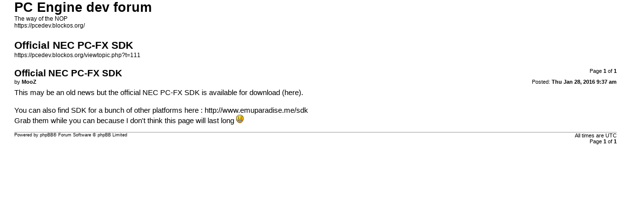

--- FILE ---
content_type: text/html; charset=UTF-8
request_url: https://pcedev.blockos.org/viewtopic.php?t=111&sid=be40a19825b8ec7a3b8c8558fbfde0f2&view=print
body_size: 814
content:
<!DOCTYPE html>
<html dir="ltr" lang="en-gb">
<head>
<meta charset="utf-8" />
<meta http-equiv="X-UA-Compatible" content="IE=edge">
<meta name="robots" content="noindex" />

<title>PC Engine dev forum &bull; Official NEC PC-FX SDK</title>

<link href="./styles/proflat/theme/print.css" rel="stylesheet">
<link href="./styles/proflat/theme/bidi.css" rel="stylesheet">
</head>
<body id="phpbb" class="ltr">
<div id="wrap" class="wrap">
	<a id="top" class="top-anchor" accesskey="t"></a>

	<div id="page-header">
		<h1>PC Engine dev forum</h1>
		<p>The way of the NOP<br /><a href="https://pcedev.blockos.org/">https://pcedev.blockos.org/</a></p>

		<h2>Official NEC PC-FX SDK</h2>
		<p><a href="https://pcedev.blockos.org/viewtopic.php?t=111">https://pcedev.blockos.org/viewtopic.php?t=111</a></p>
	</div>

	<div id="page-body" class="page-body">
		<div class="page-number">Page <strong>1</strong> of <strong>1</strong></div>
					<div class="post">
				<h3>Official NEC PC-FX SDK</h3>
				<div class="date">Posted: <strong>Thu Jan 28, 2016 9:37 am</strong></div>
				<div class="author">by <strong>MooZ</strong></div>
				<div class="content">This may be an old news but the official NEC PC-FX SDK is available for download <a href="http://www.emuparadise.me/sdk/Installers/NEC/PC-FX/NEC%20PC-FX%20SDK%20%28Installer%29%20%28Shift-JIS%29.7z" class="postlink">(here)</a>.<br>
<br>
You can also find SDK for a bunch of other platforms here : <a href="http://www.emuparadise.me/sdk" class="postlink">http://www.emuparadise.me/sdk</a><br>
Grab them while you can because I don't think this page will last long <img class="smilies" src="./images/smilies/icon_e_smile.gif" width="15" height="17" alt=":)" title="Smile"></div>
			</div>
			<hr />
			</div>

	<div id="page-footer" class="page-footer">
		<div class="page-number">All times are <span title="UTC">UTC</span><br />Page <strong>1</strong> of <strong>1</strong></div>
			<div class="copyright">
				<p>Powered by <a href="https://www.phpbb.com/">phpBB</a>&reg; Forum Software &copy; phpBB Limited
				</p>
							</div>
	</div>
</div>

</body>
</html>


--- FILE ---
content_type: text/css
request_url: https://pcedev.blockos.org/styles/proflat/theme/bidi.css
body_size: -40
content:
@import url("../../prosilver/theme/bidi.css");